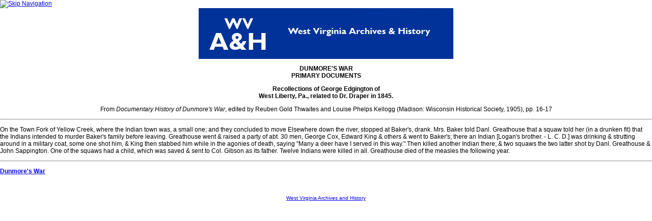

--- FILE ---
content_type: text/html
request_url: https://archive.wvculture.org/history/dunmore/ycmedgington.html
body_size: 2509
content:
<!----><!DOCTYPE html PUBLIC "-//W3C//DTD XHTML 1.0 Transitional//EN"
"http://www.w3.org/TR/xhtml1/DTD/xhtml1-transitional.dtd">
<html xmlns="http://www.w3.org/1999/xhtml"><!-- InstanceBegin template="/Templates/PageTemplate.dwt" codeOutsideHTMLIsLocked="false" -->
<!--- AnalyticsEditor: Inserted javascript below //--->
<head>
<!-- Global site tag (gtag.js) - Google Analytics -->
<script async src="https://www.googletagmanager.com/gtag/js?id=UA-118075789-1">
</script>
<script>
window.dataLayer = window.dataLayer || [];
function gtag(){
dataLayer.push(arguments);
}
gtag('js', new Date());
gtag('config', 'UA-118075789-1');
</script>

<meta http-equiv="Content-Type" content="text/html; charset=iso-8859-1" />

<!-- InstanceBeginEditable name="doctitle" -->
<!-- Change title of the page -->
<title>Dunmore's War - Primary Documents</title>
<!-- InstanceEndEditable -->

<!-- InstanceBeginEditable name="EditRegion6" -->
<meta name="description" content=
"The West Virginia Archives and History web site offers detailed information on the state's history, outlines the documents available in the State Archives, and provides assistance in conducting genealogical research." />
<meta name="keywords" content=
"West Virginia, West Virginians, settlement, frontier, life, religion, industry, Native American, French and Indian, war, Dunmore, Revolution, Revolutionary War, archives, history, research, genealogy" />
<!-- InstanceEndEditable -->

<!-- InstanceBeginEditable name="head" -->
<!-- Might have to change href to be relative to location of the file -->
<link rel="stylesheet" type="text/css" href="../../wvculture.css" /><link rel="stylesheet" type="text/css" href="../../print.css" media="print" />
<!-- InstanceEndEditable -->

</head>
<body onload="preload();init();">
<a accesskey="s" href="#start"><img src="../../images/Gif/pixel.gif" width="0" height="0" alt="Skip Navigation" border="0" /></a>

<!-- InstanceBeginEditable name="EditRegion4" -->
<noscript><div class="center_content"><a href="../../../index.html">Home</a> | <a href="../../../history/index.html">Archives &amp; History</a> |
<a href="../../../arts/index.html">Arts</a> | <a href="../../../shpo/index.html">Historic Preservation</a> |
<a href="../../../museum/index.html">Museums</a></div><hr />
<div class="center_content"><a href="../../../events.aspx">Calendar of Events</a> | <a href="../../../education.html">Education</a> |
<a href="../../../exhibits.html">Exhibits</a> | <a href="../../../grants.html">Grants</a> |
<a href="../../../p_and_p.html">Products &amp; Publications</a> | <a href="../../../agency/index.html">The Agency</a> |
<a href="../../../tech_assist.html">Technical Assistance</a> | <a href="../../../sites/where_we_are.html">Where We Are</a>
  <form method="get" action="../../../search.aspx">
		 <input style="width:135px" value="Search Here..." type="text" name="Terms">
		 &nbsp;&nbsp;&nbsp;&nbsp;<select name="Area" style="width: 140px"><option selected>Entire Site</option><option>Arts</option><option value="history">Archives &amp History</option><option value="goldenseal">Goldenseal</option><option value="shpo">Historic Preservation</option><option value="Museum">Museums</option></select>
		 &nbsp;&nbsp;&nbsp;&nbsp;<input type="submit" value="Search" onclick=><br />
    Comments or Questions about our site? <a href="mailto:webmaster@wvculture.org">E-Mail our Webmaster</a><hr />
  </form>
</div>
</noscript>
<script language="JavaScript" src="../../Menu/framework.js" type="text/javascript"></script>
<script language="JavaScript" src="../../Menu/rollover.js" type="text/javascript"></script>
<script language="JavaScript" src="../../Menu/menu.js" type="text/javascript"></script>
<script language="JavaScript" type="text/javascript">var _version = 'Pre 1.2';</script>
<script language="JavaScript" src="../../Menu/layer.js" type="text/javascript"></script>
<!-- InstanceEndEditable -->
<!-- *** CONTENT AREA *** --><a name="start"></a>
<!-- InstanceBeginEditable name="Content Area" -->

<center><img src="../archives/test3.jpg" width="500" height="100" />
<p><strong>DUNMORE'S WAR<br />
PRIMARY DOCUMENTS</p>
<p>Recollections of George Edgington of<br />
West Liberty, Pa., related to Dr. Draper in 1845.</strong></p>
<p>From
<i>Documentary History of Dunmore's War</i>, edited by Reuben Gold
Thwaites and Louise Phelps Kellogg (Madison: Wisconsin Historical
Society, 1905), pp. 16-17</p>
</center>
<hr />
<p>On the
Town Fork of Yellow Creek, where the Indian town was, a small one;
and they concluded to move Elsewhere down the river, stopped at
Baker's, drank. Mrs. Baker told Danl. Greathouse that a squaw told
her (in a drunken fit) that the Indians intended to murder Baker's
family before leaving. Greathouse went &amp; raised a party of abt.
30 men, George Cox, Edward King &amp; others &amp; went to Baker's;
there an Indian [Logan's brother. - L. C. D.] was drinking &amp;
strutting around in a military coat, some one shot him, &amp; King
then stabbed him while in the agonies of death, saying "Many a deer
have I served in this way." Then killed another Indian there; &amp;
two squaws the two latter shot by Danl. Greathouse &amp; John
Sappington. One of the squaws had a child, which was saved &amp;
sent to Col. Gibson as its father. Twelve Indians were killed in
all. Greathouse died of the measles the following
year.</p>
<hr />
<p><strong><a href="index.html">Dunmore's War</a></strong></p>

<!-- InstanceEndEditable -->
<!-- *** END CONTENT AREA *** -->
	<div id="cpRight">
	<!-- InstanceBeginEditable name="EditRegion5" -->
<a href="http://www.wvculture.org/history/archivesindex.aspx"><span class="caption">West Virginia Archives and History</span></a><br>
		<script language="JavaScript" src="../../Menu/copyright_notice.js" type="text/javascript"></script>
	<!-- InstanceEndEditable -->
    </div>
</div>
<script defer src="https://static.cloudflareinsights.com/beacon.min.js/vcd15cbe7772f49c399c6a5babf22c1241717689176015" integrity="sha512-ZpsOmlRQV6y907TI0dKBHq9Md29nnaEIPlkf84rnaERnq6zvWvPUqr2ft8M1aS28oN72PdrCzSjY4U6VaAw1EQ==" data-cf-beacon='{"version":"2024.11.0","token":"c90714f998a24d9fa62528a4361355cb","r":1,"server_timing":{"name":{"cfCacheStatus":true,"cfEdge":true,"cfExtPri":true,"cfL4":true,"cfOrigin":true,"cfSpeedBrain":true},"location_startswith":null}}' crossorigin="anonymous"></script>
</body>
<!-- InstanceEnd --></html>